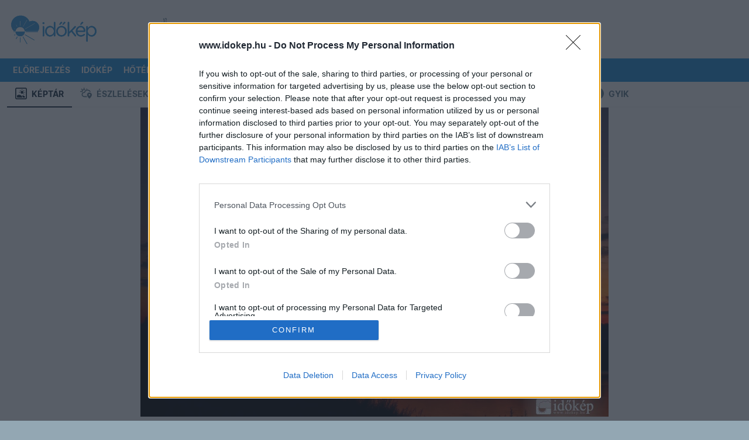

--- FILE ---
content_type: text/html; charset=utf-8
request_url: https://www.google.com/recaptcha/api2/aframe
body_size: 270
content:
<!DOCTYPE HTML><html><head><meta http-equiv="content-type" content="text/html; charset=UTF-8"></head><body><script nonce="l5DlYxrhPkgAA8_QMNoKvw">/** Anti-fraud and anti-abuse applications only. See google.com/recaptcha */ try{var clients={'sodar':'https://pagead2.googlesyndication.com/pagead/sodar?'};window.addEventListener("message",function(a){try{if(a.source===window.parent){var b=JSON.parse(a.data);var c=clients[b['id']];if(c){var d=document.createElement('img');d.src=c+b['params']+'&rc='+(localStorage.getItem("rc::a")?sessionStorage.getItem("rc::b"):"");window.document.body.appendChild(d);sessionStorage.setItem("rc::e",parseInt(sessionStorage.getItem("rc::e")||0)+1);localStorage.setItem("rc::h",'1769730936348');}}}catch(b){}});window.parent.postMessage("_grecaptcha_ready", "*");}catch(b){}</script></body></html>